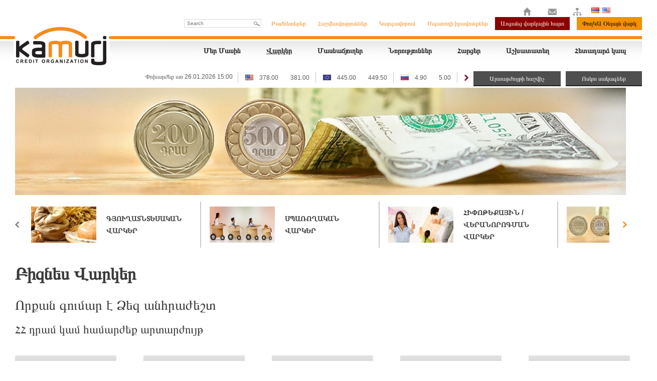

--- FILE ---
content_type: text/html; charset=utf-8
request_url: https://kamurj.am/credit/bussiness-credit.html
body_size: 21929
content:
<!DOCTYPE html PUBLIC "-//W3C//DTD XHTML 1.0 Transitional//EN" "http://www.w3.org/TR/xhtml1/DTD/xhtml1-transitional.dtd">
<html xmlns="http://www.w3.org/1999/xhtml">
<head><meta http-equiv="Content-Type" content="text/html; charset=utf-8" />
<title> Վարկեր  - ԿԱՄՈՒՐՋ վարկային կազմակերպություն</title>
<meta http-equiv="content-language" content="am"/>
<meta name="description" content="ԿԱՄՈՒՐՋ վարկայինն առաջարկում է «ՊԱՐԶ ՎԱՐԿԵՐ ՀԱՍԱՆԵԼԻ ԲՈԼՈՐԻՆ»" />
<meta name="keywords" content="ԿԱՄՈՒՐՋ" />

<link rel="icon" href="/favicon.ico" type="image/x-icon" /> 
<link rel="shortcut icon" href="/favicon.ico" type="image/x-icon" />
<link href="/min/?b=resources/kamurj/css&amp;f=supersized.css,supersized.shutter.css,style.css,editor.css,fancybox/jquery.fancybox.css,fancybox/jquery.fancybox-buttons.css,fancybox/jquery.fancybox-thumbs.css,credit.css&amp;v=5.5.1769428785" rel="stylesheet" type="text/css" media="screen"/>
<script type="text/javascript">
    const backgroundPages = [{"image":"/resources/kamurj/img/creditcat/big/1401869535,32.jpeg"}];
    const slidetime =10000;
    const lang = "am";
</script>
<script src='https://www.google.com/recaptcha/api.js'></script>
<script src="/min/?b=resources/kamurj/js&amp;f=jquery-1.9.1.js,jquery-ui.js,jcarousellite.js,easing.js,mousewheel.js,supersized.3.2.7.min.js,supersized.shutter.min.js,fancybox/jquery.fancybox.js,fancybox/jquery.fancybox-buttons.js,fancybox/jquery.fancybox-thumbs.js,fancybox/jquery.fancybox-media.js,currency.js,fullslider.js,slimscroll.js,credit.js&amp;v=5.5.1769428785"  type="text/javascript" ></script></head><body><div class="MainContent "><div class="inner rel"><div class="header fl">
        	<div class="logo fl">
            	<a href="/home.html"><img src="/resources/kamurj/css/images/logo.png" alt="" title=""/></a>
            </div>
            <div class="menu fr">
            	<div class='lng abs'>
													<a href="/home.html" class="fl home_icon "></a>
													<a href="/contacts.html" class="fl contacts_icon "></a>
													<a href="/sitemap.html" class="fl sitemap_icon "></a>
						                        							<a href="/credit/bussiness-credit.html" class="fl  active "><img src="/resources/kamurj/css/images/am.jpg" alt="" title=""/></a>
                        							<a href="/en/credit/bussiness-credit.html" class="fl "><img src="/resources/kamurj/css/images/en.jpg" alt="" title=""/></a>
                                                                  
                </div>
				<div class="top_menu fr">
					<div class="search fl">
                    	<form method="get" action="/search.html" class="fl searchForm" name="searchForm">
						<div class="srch_bl rel">
						<input type="text" name="term" class="srch_inp" placeholder="Search"/>
						<button type="submit" class="srch_btn abs"></button>
						</div>
                        </form>
                    </div>
                    <div  class="top_menu_item fl">
                                        	<a href="/owners.html" class=" btn_owners" >Բաժնետերեր</a>
                                        	<a href="/reporting.html" class=" btn_reporting" >Հաշվետվություններ</a>
                                        	<a href="/regulation.html" class=" btn_regulation" >Կարգավորում</a>
                                        	<a href="/clients.html" class=" btn_clients" >Սպառողի իրավունքներ</a>
                                        	<a href="/online-credit.html" class=" btn_online-credit" >Առցանց վարկային հայտ</a>
                                        	<a href="/loan-request.html" class=" btn_loan-request" >ՓողԿԱ Օնլայն վարկ</a>
                                        </div>
                    
                </div>
                <br class="cb" />
                <div class="bottom_menu fr">
                	<div class="bottom_menu_item fl">
                                                            <a href="/about.html" >Մեր Մասին</a>
                                                            <a href="/credit.html" class="active">Վարկեր</a>
                                                            <a href="/branches.html" >Մասնաճյուղեր</a>
                                                            <a href="/news.html" >Նորություններ</a>
                                                            <a href="/faq.html" >Հարցեր</a>
                                                            <a href="/vacancies.html" >Աշխատատեղ</a>
                                                            <a href="/contacts.html" >Հետադարձ կապ</a>
                                                    </div>
                </div>
				<br class="cb" />
				<div class="currency fr">
				<div class="cbaCourse fl">Փոխարժեք առ 26.01.2026 15:00 </div>
                                                                        					<div class="currency_item fl">
						<div class="currency_item_flag fl">
							<img src="/resources/kamurj/css/images/USD.png" alt="" title=""/>
						</div>
						<div class="currency_item_text fl">378.00</div>
						<div class="currency_item_text fl">381.00</div>
					</div>
                                        
                                    					<div class="currency_item fl">
						<div class="currency_item_flag fl">
							<img src="/resources/kamurj/css/images/EUR.png" alt="" title=""/>
						</div>
						<div class="currency_item_text fl">445.00</div>
						<div class="currency_item_text fl">449.50</div>
					</div>
                                        
                                    					<div class="currency_item fl">
						<div class="currency_item_flag fl">
							<img src="/resources/kamurj/css/images/RUB.png" alt="" title=""/>
						</div>
						<div class="currency_item_text fl">4.90</div>
						<div class="currency_item_text fl">5.00</div>
					</div>
                                        
                                                                        					<div class="currency_item fl">
						<div class="currency_item_flag fl">
							<img src="/resources/kamurj/css/images/currency_right_arrow.png" alt="" title=""/>
						</div>
					</div>
                                        <button type="button" class="calc_btn fl" id="rates_calc">Արտարժույթի հաշվիչ</button>
										<button type="button" class="calc_btn fl" id="golds_calc">Ոսկու սակագներ</button>
										 
                    </div>
									
            </div>
            <br class="cb" />
</div><div class="content rel"><div id="rates_change_block" style="display: none;"><div class="RatesTitle">Արտարժույթի հաշվիչ</div><table class="cb"><tr><td><input name="bye" id="bye" type="text" value="" onkeyup="keyPressThis(this,'sale');" style="border:1px solid;padding: 10px;outline:none;color:#666666;font-size:11px;margin-right: 10px;"/></td><td><select class="exchanges" onchange="currencyChange();" style="min-width: 148px;padding:9px;color:#666666;font-size:11px;border:1px solid;outline:none;"><option  selected="selected"   value="clearing_rate_bye:378.00;clearing_rate_sale:381.00;cash_rate_bye:381.00;cash_rate_sale:381.00" >USD</option><option   value="clearing_rate_bye:445.00;clearing_rate_sale:449.50;cash_rate_bye:449.50;cash_rate_sale:449.50" >EUR</option><option   value="clearing_rate_bye:4.90;clearing_rate_sale:5.00;cash_rate_bye:5.00;cash_rate_sale:5.00" >RUB</option></select></td><td><img src="/resources/kamurj/css/images/eval.png" alt="" title="" style="margin:0 10px;"/></td><td><input type="text" name="sale"  id="sale" value="" onkeyup="keyPressThis(this,'bye');" style="border:1px solid;padding: 10px;outline:none;color:#666666;font-size:11px;margin-right: 10px;background: white url(/resources/kamurj/css/images/AMD.png) no-repeat right center;background-position: 115px;"/></td></tr></table><div style="font-size:12px;color:white;margin-top:20px;">ՀՀ դրամը այլ փոխարժեքներով հաշվարկելու համար խնդրում ենք գումարի չափը մուտքագրել երկրորդ դաշտում</div></div><div id="golds_change_block" style="display: none;padding:5px 20px 20px 20px;"><!--div class="GoldsTitle">Ոսկու սակագներ</div--><p style="text-align: center;"><span style="font-size: 15px;color:white;">1գ․ ոսկու գնահատման արժեքներ</span></p><table class="creditinnertablegold" style="margin-top:5px;"><tbody><tr style='line-height:10px;'><td style="text-align: center;border:1px solid #ffffff;"><p>հարգ</p><p></p></td><td style="text-align: center;vertical-align:middle;border:1px solid #ffffff;"><span>999</span></td><td style="text-align: center;vertical-align:middle;border:1px solid #ffffff;"><span>958</span></td><td style="text-align: center;vertical-align:middle;border:1px solid #ffffff;"><span>900</span></td><td style="text-align: center;vertical-align:middle;border:1px solid #ffffff;"><span>875</span></td><td style="text-align: center;vertical-align:middle;border:1px solid #ffffff;"><span>750</span></td><td style="text-align: center;vertical-align:middle;border:1px solid #ffffff;"><span>583</span></td><td style="text-align: center;vertical-align:middle;border:1px solid #ffffff;"><span>500</span></td></tr><tr style='line-height:10px;'><td style="text-align: center;vertical-align:middle;border:1px solid #ffffff;"><span>արժեք</span></td><td style="text-align: center;vertical-align:middle;border:1px solid #ffffff;"><strong><span style="color: #000000;">23500</span></strong></td><td style="text-align: center;vertical-align:middle;border:1px solid #ffffff;"><strong><span style="color: #000000;">22500</span></strong></td><td style="text-align: center;vertical-align:middle;border:1px solid #ffffff;"><strong><span style="color: #000000;">21000</span></strong></td><td style="text-align: center;vertical-align:middle;border:1px solid #ffffff;"><strong><span style="color: #000000;">20400</span></strong></td><td style="text-align: center;vertical-align:middle;border:1px solid #ffffff;"><strong><span style="color: #000000;">17300</span></strong></td><td style="text-align: center;vertical-align:middle;border:1px solid #ffffff;"><strong><span style="color: #000000;">13300</span></strong></td><td style="text-align: center;vertical-align:middle;border:1px solid #ffffff;"><strong><span style="color: #000000;">11200</span></strong></td></tr></tbody></table></div><div class='creditcat'>
                <div class='topimg'>
            <img src='/resources/kamurj/img/creditcat/top/1406719090,05.jpeg' alt='' title=''/>
        </div>
            <div class="loans rel"><button class="loanprev"></button><button class="loannext"></button><div class="LoansSlider"><ul><li><table><tr><td class="loansTD"><a href="/credit/agricultural-credit.html"><img src="/resources/kamurj/img/creditcat/middle/1403176817,48.jpeg" alt="" title="" class="loansImg"/></a></td><td class="loansTD"><a href="/credit/agricultural-credit.html">Գյուղատնտեսական վարկեր</a></td></tr></table></li><li><table><tr><td class="loansTD"><a href="/credit/consumer-credit.html"><img src="/resources/kamurj/img/creditcat/middle/1402475331,34.png" alt="" title="" class="loansImg"/></a></td><td class="loansTD"><a href="/credit/consumer-credit.html">Սպառողական վարկեր</a></td></tr></table></li><li><table><tr><td class="loansTD"><a href="/credit/mortgage-credits.html"><img src="/resources/kamurj/img/creditcat/middle/1402475673,1.png" alt="" title="" class="loansImg"/></a></td><td class="loansTD"><a href="/credit/mortgage-credits.html">Հիփոթեքային / վերանորոգման վարկեր</a></td></tr></table></li><li><table><tr><td class="loansTD"><a href="/credit/bussiness-credit.html"><img src="/resources/kamurj/img/creditcat/middle/1403686660,59.jpeg" alt="" title="" class="loansImg"/></a></td><td class="loansTD"><a href="/credit/bussiness-credit.html">Բիզնես Վարկեր</a></td></tr></table></li></ul></div></div>    <h3 class="creditcattitle">Բիզնես Վարկեր</h3>
    <div class="creditcatshort">
        <p><span style="color: #3a3a3a; font-size: 27px;"><br /></span></p>
<p><span style="color: #3a3a3a; font-size: 27px;">Որքան գումար է Ձեզ անհրաժեշտ</span></p>
<p><span style="color: #3a3a3a; font-size: 23px;"><br />ՀՀ դրամ կամ համարժեք արտարժույթ</span></p>
    </div>
        <table class="creditcattable">
                        <tr>
            
            <td>
                <div class="creditsubitem" id="20">մինչև 500,000</div>
            </td>
                                
            <td>
                <div class="creditsubitem" id="25">500,001-1,500,000</div>
            </td>
                                
            <td>
                <div class="creditsubitem" id="21"> 1,500,001-2,000,000</div>
            </td>
                                
            <td>
                <div class="creditsubitem" id="22">2,000,001-5,000,000</div>
            </td>
                                
            <td>
                <div class="creditsubitem" id="23">5,000,001-10,000,000</div>
            </td>
                    </tr>
                                <tr>
            
            <td>
                <div class="creditsubitem" id="34">10,000,001-20 մլն</div>
            </td>
                                
            <td>
                <div class="creditsubitem" id="24">20,000,001-31 մլն</div>
            </td>
                                
            <td>
                <div class="creditsubitem" id="32">31,000,001-ից ավելի</div>
            </td>
                    </tr>
                    </table>
    	<div class="dn cb" id="SelectLoan">Ընտրեք վարկատեսակը</div>
	<br/>
    <div class="creditlist">
            <div class="creditItemInner fl cb">
        <div class="img fl">
            <a href="/credit/bussiness-credit/bussinessusd.html"><img src="/resources/kamurj/img/credit/small/1407312312,8.jpeg" alt="" title=""/></a>
        </div>
        <div class="text fl rel">
            <div class="title"><a href="/credit/bussiness-credit/bussinessusd.html">ԲԻԶՆԵՍ/ ԳՅՈՒՂԱՏՆՏԵՍԱԿԱՆ ՎԱՐԿ ԴՈԼԱՐԱՅԻՆ/ԴՐԱՄԱՅԻՆ</a></div>
            <div class="desc">Եթե Ձեզ գումար է անհրաժեշտ Ձեր բիզնեսի զարգացման, շրջանառու միջոցների համալրման, կապիտալ ներդրումներ իրականացնելու, ինչպես նաև այլ համանման նպատակների համար, և Դուք կարող եք գրավադրել համապատասխան գույք, ապա առաջարկում ենք Ձեզ ԲԻԶՆԵՍ/ ԳՅՈՒՂԱՏՆՏԵՍԱԿԱՆ ՎԱՐԿ ԴՈԼԱՐԱՅԻՆ/ԴՐԱՄԱՅԻՆ՝ 13,000-170,000 ԱՄՆ դոլա...</div>
            <a href="/credit/bussiness-credit/bussinessusd.html" class="more abs">կարդալ ավելին</a>
        </div>
    </div>
        <div class="creditItemInner fl cb">
        <div class="img fl">
            <a href="/credit/bussiness-credit/dzernakatirakan-gyuxatntesakan-mikrovark.html"><img src="/resources/kamurj/img/credit/small/1649832083-7595.png" alt="" title=""/></a>
        </div>
        <div class="text fl rel">
            <div class="title"><a href="/credit/bussiness-credit/dzernakatirakan-gyuxatntesakan-mikrovark.html">Ձեռնարկատիրական/գյուղատնտեսական ՄԻԿՐՈվարկ </a></div>
            <div class="desc">Եթե Ձեզ գումար է անհրաժեշտ միկրո և փոքր` այդ թվում գյուղական, բիզնեսի զարգացման, բիզնես գործունեության ընթացքում առաջացած կրեդիտորական պարտքի մարման համար, ապա «ԿԱՄՈՒՐՋ» ՈՒՎԿ ՓԲԸ-ն առաջարկում է Ձեզ առանց գրավադրման վարկ՝ մինչև 5,000,000 ՀՀ դրամի կամ մինչև 13,000 ԱՄՆ դոլարի  չափով, 3-60 ամիս ժամկետո...</div>
            <a href="/credit/bussiness-credit/dzernakatirakan-gyuxatntesakan-mikrovark.html" class="more abs">կարդալ ավելին</a>
        </div>
    </div>
        <div class="creditItemInner fl cb">
        <div class="img fl">
            <a href="/credit/bussiness-credit/dzernakatirakan-gyuxatntesakan-mikrovark-shtap-10tokosov-10amsov-10ropeum.html"><img src="/resources/kamurj/img/credit/small/1732782216-9321.png" alt="" title=""/></a>
        </div>
        <div class="text fl rel">
            <div class="title"><a href="/credit/bussiness-credit/dzernakatirakan-gyuxatntesakan-mikrovark-shtap-10tokosov-10amsov-10ropeum.html">Միկրովարկ ՇՏԱՊ՝ 10%-ով, 10 ամսով և 10 րոպեում</a></div>
            <div class="desc">Եթե Ձեզ շտապ գումար է անհրաժեշտ միկրո և փոքր բիզնեսի կամ գյուղատնտեսության համար, ապա «ԿԱՄՈՒՐՋ» ՈՒՎԿ ՓԲԸ-ն առաջարկում է Ձեզ առանց գրավադրման 400,000-3,000,000 ՀՀ դրամի կամ 100-7000 ԱՄՆ դոլարի չափով վարկ, 48 ամիս ժամկետով, սկսած 5% տոկոսադրույքով, 10 րոպեում</div>
            <a href="/credit/bussiness-credit/dzernakatirakan-gyuxatntesakan-mikrovark-shtap-10tokosov-10amsov-10ropeum.html" class="more abs">կարդալ ավելին</a>
        </div>
    </div>
            </div>
</div><a id="prevslide" class="load-item"></a><a id="nextslide" class="load-item"></a><br class="cb"/></div><div class="footer abs"><div class="footer_inner"><div class="footer_content"><div class="companions fl"><a href="https://abcfinance.am/" target="_blank"><img src="/resources/kamurj/img/partners/small/1428919704,5239.jpeg" alt="" title=""/></a><a href="http://kamurj.am/%D5%B0%D5%A1%D5%B7%D5%BF%D5%A1%D6%80%D5%A1%D6%80/" target="_blank"><img src="/resources/kamurj/img/partners/small/1403855784,45.png" alt="" title=""/></a><a href="https://www.fininfo.am/" target="_blank"><img src="/resources/kamurj/img/partners/small/1579094498,0068.png" alt="" title=""/></a><a href="https://www.cba.am" target="_blank"><img src="/resources/kamurj/img/partners/small/1562834523,0271.jpeg" alt="" title=""/></a></div><a href="https://www.facebook.com/kamurj.uco" target="_blank" class="social"><img src="/resources/kamurj/css/images/facebook.png" alt="" title=""/></a><a href="https://www.youtube.com/channel/UCD4Wzv9CSRGupCh8YKslfrA" target="_blank" class="social"><img src="/resources/kamurj/css/images/youtube.png" alt="" title=""/></a><a href="https://mail.kamurj.am/owa/" target="_blank" class="social"><img src="/resources/kamurj/css/images/mail.png" alt="" title=""/></a><a href="https://www.linkedin.com/company/kamurj-uco/" target="_blank" class="social"><img src="/resources/kamurj/css/images/googleplus.png" alt="" title=""/></a><!-- <a href="" target="_blank" class="social"><img src="/resources/kamurj/css/images/ok.png" alt="" title=""/></a--><div class="footer_text fr"><span>Էջը թարմացվել է: 12.01.2026 16:21</span><br /><br /><div style="text-align: right;"><span style="font-size: small; font-family: tahoma, arial, helvetica, sans-serif;"><span style="text-align: right;">Տեղեկատվական կենտրոն՝&nbsp;(0</span>11) 270000</span></div>
<div style="text-align: right;">
<div style="text-align: right;"><span style="font-family: tahoma, arial, helvetica, sans-serif; font-size: small;"><br /></span></div>
<div style="text-align: right;"><span style="font-family: tahoma, arial, helvetica, sans-serif; font-size: small;">&copy; 2016 Բոլոր իրավունքները պաշտպանված են</span></div>
<div><span style="font-size: small; font-family: tahoma, arial, helvetica, sans-serif;">Developed by <a class="contentlinka" href="http://www.studio-one.am">Studio One</a></span></div>
</div></div><div style="width:545px;font-size: 11px;margin: 5px auto;color: #2b4b73;"><p><span style="color: #c0c0c0; font-size: x-small;">Ընկերությունը պատասխանատվություն չի կրում իր կայքում հղում արած այլ ինտերնետային կայքերի բովանդակության ստույգության և արժանահավատության, այնտեղ տեղադրված գովազդների համար: Ընկերությունը պատասխանատվություն չի կրում նաև այդ կայքերում տեղադրված տեղեկատվության օգտագործման հնարավոր հետևանքների համար:&nbsp;&laquo;ԿԱՄՈՒՐՋ&raquo; ՈւՎԿ ՓԲԸ-ն վերահսկվում է ՀՀ Կենտրոնական բանկի կողմից:<br />&nbsp;</span></p>
<p><span style="color: #c0c0c0; font-size: x-small;">Հայերեն և անգլերեն լեզուներով հրապարակված տեղեկատվության միջև անհամապատասխանության դեպքում անհրաժեշտ է հիմնվել հայերեն տարբերակի վրա:</span></p></div></div></div></div></div></div></body>
</html>

<script>
  (function(i,s,o,g,r,a,m){i['GoogleAnalyticsObject']=r;i[r]=i[r]||function(){
  (i[r].q=i[r].q||[]).push(arguments)},i[r].l=1*new Date();a=s.createElement(o),
  m=s.getElementsByTagName(o)[0];a.async=1;a.src=g;m.parentNode.insertBefore(a,m)
  })(window,document,'script','//www.google-analytics.com/analytics.js','ga');

  ga('create', 'UA-23072476-1', 'auto');
  ga('send', 'pageview');

</script>

     <!-- nc 0.1545078754425-->

--- FILE ---
content_type: text/css; charset=utf-8
request_url: https://kamurj.am/min/?b=resources/kamurj/css&f=supersized.css,supersized.shutter.css,style.css,editor.css,fancybox/jquery.fancybox.css,fancybox/jquery.fancybox-buttons.css,fancybox/jquery.fancybox-thumbs.css,credit.css&v=5.5.1769428785
body_size: 6478
content:
*{margin:0;padding:0}body{height:100%}img{border:none}#supersized-loader{position:absolute;top:50%;left:50%;z-index:0;width:60px;height:60px;margin:-30px 0 0 -30px;text-indent:-999em}#supersized{display:block;position:fixed;left:0;top:0;overflow:hidden;z-index:-999;height:100%;width:100%}#supersized
img{width:auto;height:auto;position:relative;display:none;outline:none;border:none}#supersized.speed
img{-ms-interpolation-mode:nearest-neighbor;image-rendering: -moz-crisp-edges}#supersized.quality
img{-ms-interpolation-mode:bicubic;image-rendering:optimizeQuality}#supersized
li{display:block;list-style:none;z-index:-30;position:fixed;overflow:hidden;top:0;left:0;width:100%;height:100%}#supersized
a{width:100%;height:100%;display:block}#supersized
li.prevslide{z-index:-20}#supersized
li.activeslide{z-index:-10}#supersized li.image-loading{background:url(/resources/kamurj/css/images/progress.gif) no-repeat center center;width:100%;height:100%}#supersized li.image-loading
img{visibility:hidden}#supersized li.prevslide img, #supersized li.activeslide
img{display:inline}#controls-wrapper{margin:0
auto;height:42px;width:100%;bottom:0px;left:0;z-index:4;background:url(/resources/kamurj/img/nav-bg.png) repeat-x;position:fixed}#controls{overflow:hidden;height:100%;position:relative;text-align:left;z-index:5}#slidecounter{float:left;color:#999;font:14px "Helvetica Neue", Helvetica, Arial, sans-serif;text-shadow:#000 0 -1px 0;margin:0px
10px 0 15px;line-height:42px}#slidecaption{overflow:hidden;float:left;color:#FFF;font:400 14px "Helvetica Neue", Helvetica, Arial, sans-serif;text-shadow:#000 1px 1px 2px;margin:0
20px 0 0;line-height:42px}#navigation{float:right;margin:0px
20px 0 0}#play-button{float:left;margin-top:1px;border-right:1px solid #333;background:url('/resources/kamurj/img/bg-hover.png') repeat-x 0 44px}#play-button:hover{background-position:0 1px;cursor:pointer}#prevslide,#nextslide{position:absolute;height:43px;width:43px;top:50%;margin-top:-21px;opacity:0.6}#prevslide{left:10px}#nextslide{right:10px}#prevslide:active,#nextslide:active{margin-top:-19px}#prevslide:hover,#nextslide:hover{cursor:pointer}ul#slide-list{padding:15px
0;float:left;position:absolute;left:50%}ul#slide-list
li{list-style:none;width:12px;height:12px;float:left;margin:0
5px 0 0}ul#slide-list li.current-slide a, ul#slide-list li.current-slide a:hover{background-position:0 0px}ul#slide-list li
a{display:block;width:12px;height:12px;background:url('/resources/kamurj/img/nav-dot.png') no-repeat 0 -24px}ul#slide-list li a:hover{background-position:0 -12px;cursor:pointer}#tray-button{float:right;margin-top:1px;border-left:1px solid #333;background:url('/resources/kamurj/img/bg-hover.png') repeat-x 0 44px}#tray-button:hover{background-position:0 1px;cursor:pointer}#progress-back{z-index:5;position:fixed;bottom:42px;left:0;height:8px;width:100%;background:url('/resources/kamurj/img/progress-back.png') repeat-x}#progress-bar{position:relative;height:8px;width:100%;background:url('/resources/kamurj/img/progress-bar.png') repeat-x}#nextthumb,#prevthumb{z-index:2;display:none;position:fixed;bottom:61px;height:75px;width:100px;overflow:hidden;background:#ddd;border:1px
solid #fff;-webkit-box-shadow:0 0 5px #000}#nextthumb{right:12px}#prevthumb{left:12px}#nextthumb img, #prevthumb
img{width:150px;height:auto}#nextthumb:active,#prevthumb:active{bottom:59px}#nextthumb:hover,#prevthumb:hover{cursor:pointer}#thumb-tray{position:fixed;z-index:3;bottom:0;left:0;background:url(/resources/kamurj/img/bg-black.png);height:150px;width:100%;overflow:hidden;text-align:center;-moz-box-shadow:0px 0px 4px #000;-webkit-box-shadow:0px 0px 4px #000;box-shadow:0px 0px 4px #000}#thumb-back,#thumb-forward{position:absolute;z-index:5;bottom:42px;height:108px;width:40px}#thumb-back{left:0;background:url('/resources/kamurj/img/thumb-back.png') no-repeat center center}#thumb-forward{right:0;background:url('/resources/kamurj/img/thumb-forward.png') no-repeat center center}#thumb-back:hover,#thumb-forward:hover{cursor:pointer;background-color:rgba(256,256,256,0.1)}#thumb-back:hover{border-right:1px solid rgba(256,256,256,0.2)}#thumb-forward:hover{border-left:1px solid rgba(256,256,256,0.2)}ul#thumb-list{display:inline-block;list-style:none;position:relative;left:0px;padding:0
0px}ul#thumb-list
li{background:#111;list-style:none;display:inline;width:150px;height:108px;overflow:hidden;float:left;margin:0}ul#thumb-list li
img{width:200px;height:auto;opacity:0.5;-ms-filter:"progid:DXImageTransform.Microsoft.Alpha(Opacity=60)";filter:alpha(opacity=60);-webkit-transition:all 100ms ease-in-out;-moz-transition:all 100ms ease-in-out;-o-transition:all 100ms ease-in-out;-ms-transition:all 100ms ease-in-out;transition:all 100ms ease-in-out}ul#thumb-list li.current-thumb img, ul#thumb-list li:hover
img{opacity:1;-ms-filter:"progid:DXImageTransform.Microsoft.Alpha(Opacity=100)";filter:alpha(opacity=100)}ul#thumb-list li:hover{cursor:pointer}html,body,div,span,applet,object,iframe,h1,h2,h3,h4,h5,h6,p,blockquote,pre,a,abbr,acronym,address,big,cite,code,del,dfn,em,img,ins,kbd,q,s,samp,small,strike,strong,sub,sup,tt,var,b,u,i,center,dl,dt,dd,ol,ul,li,fieldset,form,label,legend,table,caption,tbody,tfoot,thead,tr,th,td,article,aside,canvas,details,embed,figure,figcaption,footer,header,hgroup,menu,nav,output,ruby,section,summary,time,mark,audio,video{margin:0;padding:0;font-size:100%;vertical-align:baseline}article,aside,details,figcaption,figure,footer,header,hgroup,menu,nav,section{display:block}body{line-height:1}ol,ul{list-style:none}blockquote,q{quotes:none}blockquote:before,blockquote:after,q:before,q:after{content:'';content:none}table{border-collapse:collapse;border-spacing:0}.cb{clear:both}.fl{float:left}.fr{float:right}.db{display:block!important}.dn{display:none}.bn{border:none !important}.brn{border-right:none !important}.bgn{background:none !important}.mn{margin:0px
!important}.pn{padding:0px
!important}.mrn{margin-right:0px !important}.rel{position:relative}.abs{position:absolute}html{min-height:100%}body{font-size:100%;font-family:Tahoma,Geneva,sans-serif;min-height:100%;margin:0
auto;max-width:1980px;min-width:1280px;position:relative;overflow-x:hidden}.MainContent{width:100%;margin:0
auto;background:url(/resources/kamurj/css/images/headernew.png) no-repeat top center;z-index:1000}.inner{width:1280px;margin:0
auto}.footer{width:100%;bottom:0;background:url(/resources/kamurj/css/images/footerbg.jpg) no-repeat top center}.footer_inner{width:1280px;height:125px;margin:0
auto}.header{width:100%;height:175px}.topimage{text-align:center}.logo{margin:54px
0 0 32px}.menu{margin-right:0}.top_menu_item
a{padding-left:20px;color:#f68b1f;text-decoration:none;font-size:0.750em}.top_menu_item a:hover{text-decoration:underline}.top_menu_item
a.active{text-decoration:underline}.top_menu_item a.btn_online-credit,
.top_menu_item a.btn_online-credit a:hover{border:1px
solid #8B0000;background-color:#8B0000;color:white;padding-left:10px;padding-right:10px;margin-left:10px;padding-top:5px;padding-bottom:5px}.top_menu_item a.btn_loan-request,
.top_menu_item a.btn_loan-request a:hover{border:1px
solid #f09201;background-color:#f09201;color:#000;padding-left:10px;padding-right:10px;margin-left:10px;padding-top:5px;padding-bottom:5px}.top_menu{margin:38px
0 18px 0}.srch_btn{top:0;right:0;background:url(/resources/kamurj/css/images/search.png) no-repeat;width:19px;height:19px;border:0;outline:none;padding:0}.srch_btn:hover{cursor:pointer}.srch_inp{border:1px
solid #d8d8d8;padding:2px
20px 2px 5px;outline:none;margin:0;font-size:0.625em;color:#6B6B6B}.bottom_menu_item{margin-top:20px;margin-right:32px}.bottom_menu_item
a{color:#212121;font-size:0.875em;text-decoration:none;padding-left:47px;font-weight:bold}.bottom_menu_item a:hover{text-decoration:underline}.bottom_menu_item
a.active{text-decoration:underline}.content{padding-bottom:82px;background:white;width:100%;clear:both;min-height:542px;line-height:24px}.footer_content{width:1210px;margin:0
auto;padding-top:12px;text-align:center}.companions
a{float:left;margin-right:20px}.footer_text{color:#2b4b73;font-size:0.750em;text-align:left;margin-top:26px}.social{padding:0
11px}.currency{margin-top:30px}.currency_item{background:url(/resources/kamurj/css/images/currency_item_bg.png) no-repeat top left;padding:5px
0 5px 15px;margin:5px
0}.currency_item_text{font-size:0.750em;color:#595959;margin:0
12px}.calc_btn{background:url(/resources/kamurj/css/images/calc_btn_bg.png) repeat-x;outline:none;border:0;padding:8px
32px;font-size:0.750em;color:white;margin:3px
0 0 10px}.calc_btn:hover{cursor:pointer}.defaultcontent{width:1220px;margin:0
auto}#contactsForm
table{width:440px}#contactsForm
.inputtext{background:url(/resources/kamurj/css/images/inputbg.png);outline:none;border:0;height:24px;padding:2px;width:206px;margin:10px
0}#contactsForm
.inputtextsubject{background:url(/resources/kamurj/css/images/inputbgsubject.png);outline:none;border:0;height:24px;padding:2px;width:437px;margin:10px
0}.error{color:red}#contactsForm
.inputarea{width:432px;max-width:432px;background:#f0f0f0 url(/resources/kamurj/css/images/inputbgsubject.png) no-repeat top left;outline:none;border:none;min-height:24px;padding:4px;margin:10px
0}#contactsForm
select{width:100%;padding:6px
0;background:#f0f0f0;border:0;outline:none;margin:10px
0}#contactsForm{width:430px}.pageTitle{margin:15px
0;font-size:1.313em;color:black}#map-canvas-inner{width:430px;height:410px}.contactpageTitle{color:#141414;font-size:2.000em}.form_and_map{vertical-align:top;padding-left:35px}.form_and_map_slider{width:100%}.contactslider{vertical-align:top;padding-top:20px}label{color:#555;font-size:0.813em}.calclabel{color:white;font-size:0.813em}#recaptcha_area{margin:10px
0}.contact-btn{padding:9px
25px;outline:none;margin:0
0 0 15px;background:url(/resources/kamurj/css/images/contact_buttons_bg.png) no-repeat;text-align:center;border:0;color:white;font-size:0.750em}.verticalloans{width:260px;padding:8px
0;height:840px;overflow:hidden;margin-bottom:20px}.verticalLoansSlider
ul{width:260px;height:680px;overflow:hidden}.verticalLoansSlider ul
li{width:260px;height:170px;overflow:hidden;padding:20px
0 20px 0px}.verticalLoansSlider ul li
.text{margin-top:15px}.verticalLoansSlider ul li .text
a{font-size:0.875em;color:#3a3a3a;font-weight:bold;text-decoration:none}.verticalloanprev,.verticalloannext{width:12px;height:8px;left:100px;outline:none;margin:0;padding:0;border:0}.verticalloanprev{top:0;background:url(/resources/kamurj/css/images/verticalprev.png) no-repeat}.verticalloannext{bottom:0;background:url(/resources/kamurj/css/images/verticalnext.png) no-repeat}.verticallImg{width:235px;overflow:hidden}.HomeSlider{width:100%;height:360px}.HomeSlider ul
li{width:100%;height:360px;position:relative}.sliderItem{width:100%;height:360px;overflow:hidden}.HomeSlider
.bottons{width:96px;height:48px;z-index:1000;right:0;top:166px}.HomeSlider .bottons .prev,.HomeSlider .bottons
.next{width:48px;height:48px;padding:0;outline:none;margin:0;border:0;float:left}.HomeSlider .bottons
.prev{background:url(/resources/kamurj/css/images/home_slider_buttons.png) no-repeat}.HomeSlider .bottons .prev:hover{background:url(/resources/kamurj/css/images/home_slider_buttons_hover.png) no-repeat}.HomeSlider .bottons
.next{background:url(/resources/kamurj/css/images/home_slider_buttons.png) no-repeat;background-position:-48px 0}.HomeSlider .bottons .next:hover{background:url(/resources/kamurj/css/images/home_slider_buttons_hover.png) no-repeat;background-position:-48px 0}.sliderItem_text{width:371px;height:360px;overflow:hidden;background:url(/resources/kamurj/css/images/home_slider_text_bg.png);padding:49px
18px 0 25px;color:white}.SliderTitle{bottom:34px;right:60px;color:white;z-index:1000;font-size:2.250em}.loans{width:1180px}.LoansSlider{width:1160px;overflow:hidden;margin:12px
0 0 15px}.LoansSlider ul
li{width:382px;overflow:hidden;border-right:2px solid #c9cacb;padding:10px
17px 10px 17px;height:90px}.loanprev,.loannext{width:8px;height:12px;padding:0;outline:none;margin:0;border:0;top:40px;position:absolute}.loanprev{background:url(/resources/kamurj/css/images/loans_slider_arrows.png) no-repeat;left:7px}.loannext{background:url(/resources/kamurj/css/images/loans_slider_arrows.png) no-repeat;background-position:-8px 0;right:0}.loansText{overflow:hidden;font-size:0.875em;color:#3a3a3a;font-weight:bold;max-width:200px;overflow:hidden}.loansImg{max-width:180px;overflow:hidden;margin-right:10px}.loansTD{vertical-align:middle}.loansTD
a{font-size:0.875em;color:#3a3a3a;font-weight:bold;text-decoration:none;text-transform:uppercase}.defaultcontable{margin-top:25px}.back{color:#ffc554;font-size:0.750em;text-decoration:none}.back:hover{text-decoration:underline}li.lipid{margin-bottom:22px}a.apid{color:#929292;font-size:1.125em}a.asub{color:#929292;text-decoration:none;font-size:0.875em}ul.ulsub{margin:22px
0 0 40px}.loans_calc_div{position:absolute;top:0;right:60px;z-index:1000;padding:10px;background:#3d3d3d}.loans_calc_div_inner{padding:10px}.loanscalcTitle{color:white;font-size:0.938em;margin-bottom:20px;background:url(/resources/kamurj/css/images/calc.png) no-repeat right;float:left;padding-right:30px;min-height:19px}.cr.creditinnertable
td{border:1px
solid white}editinnertable{width:100%;color:#636363;font-size:0.813em;border:1px
solid white}.creditinnertable tr:first-child{line-height:32px;vertical-align:middle;color:rgb(255,255,255);background-color:rgb(246,139,31);background:rgb(246,139,31)}.leftMenu{border-left:2px solid #f68b1f;margin:10px
0 0 20px;float:left}.leftMenu
a{padding:8px
0 8px 25px;font-size:0.813em;width:148px;float:left;text-decoration:none;color:#3a3a3a}.leftMenu a:hover{background:#f68b1f;color:white}.leftMenu
a.active{background:#f68b1f;color:white}#rates_change_block{width:550px;position:absolute;right:0;z-index:1000;padding:20px;background:#707070}.RatesTitle{color:white;font-size:0.938em;margin-bottom:20px;background:url(/resources/kamurj/css/images/ratesicon.png) no-repeat right;float:left;padding-right:60px;min-height:19px}select{-webkit-appearance:none;-moz-appearance:none;appearance:none;background:white url(/resources/kamurj/css/images/selectarrow.png) no-repeat right center;background-position:97%;padding-right:3%}.CreditTableResult
table{text-align:center;width:100%}.footer_text
a{text-decoration:none;color:#2b4b73}.footer_text a:hover{text-decoration:underline}.lng
a{text-decoration:none;color:#f68b1f;margin:0
3px}.lng
a.active{color:black}.lng{top:15px;right:60px}.CreditTableResult{color:#666;font-size:0.938em}.CreditTableResult table
tr{border-bottom:1px solid #c7c7c6}.tablescroll{background:#f0f0f0}.home_icon{width:44px;height:16px;background:url(/resources/kamurj/css/images/home_icon.png) no-repeat center center}.home_icon:hover,.home_icon_active{width:44px;height:16px;background:url(/resources/kamurj/css/images/home_icon_active.png) no-repeat center center}.contacts_icon{width:44px;height:16px;background:url(/resources/kamurj/css/images/contacts_icon.png) no-repeat center center}.contacts_icon:hover,.contacts_icon_active{width:44px;height:16px;background:url(/resources/kamurj/css/images/contacts_icon_active.png) no-repeat center center}.sitemap_icon{width:44px;height:16px;background:url(/resources/kamurj/css/images/sitemap_icon.png) no-repeat center center}.sitemap_icon:hover,.sitemap_icon_active{width:44px;height:16px;background:url(/resources/kamurj/css/images/sitemap_icon_active.png) no-repeat center center}.search_icon{width:44px;height:16px;background:url(/resources/kamurj/css/images/search_icon.png) no-repeat center center}.search_icon:hover,.search_icon_active{width:44px;height:16px;background:url(/resources/kamurj/css/images/search_icon_active.png) no-repeat center center}#appForm{width:1200px;margin:0
auto}#appForm
fieldset{border:none}.input-wraper
.text{background:url(/resources/kamurj/css/images/inputbgsubject.png);outline:none;border:0;height:24px;padding:2px;width:437px;margin:10px
0}.submit-button{padding:9px
25px;outline:none;background:url(/resources/kamurj/css/images/contact_buttons_bg.png) no-repeat;text-align:center;border:0;color:white;font-size:0.750em}.marker_item{padding:15px}.marker_item table
td{vertical-align:top}.address{background:url(/resources/kamurj/css/images/branchesicon.png) no-repeat;width:0;height:20px;padding-left:25px}.address:hover{background:url(/resources/kamurj/css/images/branchesicon.png) no-repeat;background-position: -33px 0}.tel{background:url(/resources/kamurj/css/images/branchesicon.png) no-repeat;width:0;height:20px;background-position:0 -25px;padding-left:25px}.tel:hover{background:url(/resources/kamurj/css/images/branchesicon.png) no-repeat;background-position:-33px -25px}.fax{background:url(/resources/kamurj/css/images/branchesicon.png) no-repeat;width:0;height:20px;background-position:0 -50px;padding-left:25px}.fax:hover{background:url(/resources/kamurj/css/images/branchesicon.png) no-repeat;background-position:-33px -50px}.result_item{padding-bottom:10px;margin-bottom:10px;border-bottom:1px solid #f68b1f}.search_title
a{text-decoration:none;color:#f68b1f;font-weight:bold}.pagingBlock
a{text-decoration:none;color:#f68b1f}.ListItem{margin-top:30px}input
.radio{float:left;margin:5px
5px 0 0}.radio
span{float:left;margin:5px
5px 0 0}legend{font-size:16px;color:#f60;font-weight:bold}.cbaCourse{padding:3px
0 3px 0px;margin:5px
10px 5px 0;font-size:0.750em;color:#595959}.contentlinka{color:#f09201}#golds_change_block{width:550px;position:absolute;z-index:1000;padding:20px;background:#707070;right:0}.GoldsTitle{color:white;font-size:0.938em;margin-bottom:20px;float:left;padding-right:60px;min-height:19px}.creditinnertablegold{width:100%;color:#636363;font-size:13px;border:1px
solid white}.dropzone{padding:15px
20px !important;min-height:80px !important}.dropzone .dz-message{margin:0.5em 0px !important}.dropzone .dz-preview .dz-error-message{top:145px !important}.dropzone .dz-preview.dz-error .dz-error-message{opacity:1;pointer-events:auto}.dropzone .dz-preview.dz-error .dz-error-message{width:150px}.creditinnertable{width:100%;color:#636363;font-size:13px;border:1px
solid white}.toptr{background:#f60;color:white;vertical-align:middle;line-height:32px;text-align:center}.oddtr{background:#e3e3e3;line-height:32px;vertical-align:middle}.eventr{background:white;line-height:32px;vertical-align:middle}.oddtr
td{padding:10px}.eventr
td{padding:10px}.creditinnertable
td{padding:10px;width:50%}.orange{color:#f60}.contentlinka{color:#f09201}
/* fancyBox v2.1.5 fancyapps.com | fancyapps.com/fancybox/#license */
.fancybox-wrap,
.fancybox-skin,
.fancybox-outer,
.fancybox-inner,
.fancybox-image,
.fancybox-wrap iframe,
.fancybox-wrap object,
.fancybox-nav,
.fancybox-nav span,.fancybox-tmp{padding:0;margin:0;border:0;outline:none;vertical-align:top}.fancybox-wrap{position:absolute;top:0;left:0;z-index:8020}.fancybox-skin{position:relative;background:#f9f9f9;color:#444;text-shadow:none;-webkit-border-radius:4px;-moz-border-radius:4px;border-radius:4px}.fancybox-opened{z-index:8030}.fancybox-opened .fancybox-skin{-webkit-box-shadow:0 10px 25px rgba(0, 0, 0, 0.5);-moz-box-shadow:0 10px 25px rgba(0, 0, 0, 0.5);box-shadow:0 10px 25px rgba(0,0,0,0.5)}.fancybox-outer,.fancybox-inner{position:relative}.fancybox-inner{overflow:hidden}.fancybox-type-iframe .fancybox-inner{-webkit-overflow-scrolling:touch}.fancybox-error{color:#444;font:14px/20px "Helvetica Neue",Helvetica,Arial,sans-serif;margin:0;padding:15px;white-space:nowrap}.fancybox-image,.fancybox-iframe{display:block;width:100%;height:100%}.fancybox-image{max-width:100%;max-height:100%}#fancybox-loading, .fancybox-close, .fancybox-prev span, .fancybox-next
span{background-image:url('/resources/kamurj/css/fancybox/fancybox_sprite.png')}#fancybox-loading{position:fixed;top:50%;left:50%;margin-top: -22px;margin-left: -22px;background-position:0 -108px;opacity:0.8;cursor:pointer;z-index:8060}#fancybox-loading
div{width:44px;height:44px;background:url('/resources/kamurj/css/fancybox/fancybox_loading.gif') center center no-repeat}.fancybox-close{position:absolute;top: -18px;right: -18px;width:36px;height:36px;cursor:pointer;z-index:8040}.fancybox-nav{position:absolute;top:0;width:40%;height:100%;cursor:pointer;text-decoration:none;background:transparent url('/resources/kamurj/css/fancybox/blank.gif');-webkit-tap-highlight-color:rgba(0,0,0,0);z-index:8040}.fancybox-prev{left:0}.fancybox-next{right:0}.fancybox-nav
span{position:absolute;top:50%;width:36px;height:34px;margin-top: -18px;cursor:pointer;z-index:8040;visibility:hidden}.fancybox-prev
span{left:10px;background-position:0 -36px}.fancybox-next
span{right:10px;background-position:0 -72px}.fancybox-nav:hover
span{visibility:visible}.fancybox-tmp{position:absolute;top: -99999px;left: -99999px;visibility:hidden;max-width:99999px;max-height:99999px;overflow:visible !important}.fancybox-lock{overflow:hidden !important;width:auto}.fancybox-lock
body{overflow:hidden !important}.fancybox-lock-test{overflow-y:hidden !important}.fancybox-overlay{position:absolute;top:0;left:0;overflow:hidden;display:none;z-index:8010;background:url('/resources/kamurj/css/fancybox/fancybox_overlay.png')}.fancybox-overlay-fixed{position:fixed;bottom:0;right:0}.fancybox-lock .fancybox-overlay{overflow:auto;overflow-y:scroll}.fancybox-title{visibility:hidden;font:normal 13px/20px "Helvetica Neue",Helvetica,Arial,sans-serif;position:relative;text-shadow:none;z-index:8050}.fancybox-opened .fancybox-title{visibility:visible}.fancybox-title-float-wrap{position:absolute;bottom:0;right:50%;margin-bottom: -35px;z-index:8050;text-align:center}.fancybox-title-float-wrap
.child{display:inline-block;margin-right: -100%;padding:2px
20px;background:transparent;background:rgba(0, 0, 0, 0.8);-webkit-border-radius:15px;-moz-border-radius:15px;border-radius:15px;text-shadow:0 1px 2px #222;color:#FFF;font-weight:bold;line-height:24px;white-space:nowrap}.fancybox-title-outside-wrap{position:relative;margin-top:10px;color:#fff}.fancybox-title-inside-wrap{padding-top:10px}.fancybox-title-over-wrap{position:absolute;bottom:0;left:0;color:#fff;padding:10px;background:#000;background:rgba(0, 0, 0, .8)}@media only screen and (-webkit-min-device-pixel-ratio: 1.5),
only screen and (min--moz-device-pixel-ratio: 1.5),
only screen and (min-device-pixel-ratio: 1.5){#fancybox-loading, .fancybox-close, .fancybox-prev span, .fancybox-next
span{background-image:url('/resources/kamurj/css/fancybox/fancybox_sprite@2x.png');background-size:44px 152px}#fancybox-loading
div{background-image:url('/resources/kamurj/css/fancybox/fancybox_loading@2x.gif');background-size:24px 24px}}#fancybox-buttons{position:fixed;left:0;width:100%;z-index:8050}#fancybox-buttons.top{top:10px}#fancybox-buttons.bottom{bottom:10px}#fancybox-buttons
ul{display:block;width:166px;height:30px;margin:0
auto;padding:0;list-style:none;border:1px
solid #111;border-radius:3px;-webkit-box-shadow:inset 0 0 0 1px rgba(255,255,255,.05);-moz-box-shadow:inset 0 0 0 1px rgba(255,255,255,.05);box-shadow:inset 0 0 0 1px rgba(255,255,255,.05);background:rgb(50,50,50);background: -moz-linear-gradient(top, rgb(68,68,68) 0%, rgb(52,52,52) 50%, rgb(41,41,41) 50%, rgb(51,51,51) 100%);background: -webkit-gradient(linear, left top, left bottom, color-stop(0%,rgb(68,68,68)), color-stop(50%,rgb(52,52,52)), color-stop(50%,rgb(41,41,41)), color-stop(100%,rgb(51,51,51)));background: -webkit-linear-gradient(top, rgb(68,68,68) 0%,rgb(52,52,52) 50%,rgb(41,41,41) 50%,rgb(51,51,51) 100%);background: -o-linear-gradient(top, rgb(68,68,68) 0%,rgb(52,52,52) 50%,rgb(41,41,41) 50%,rgb(51,51,51) 100%);background: -ms-linear-gradient(top, rgb(68,68,68) 0%,rgb(52,52,52) 50%,rgb(41,41,41) 50%,rgb(51,51,51) 100%);background:linear-gradient(top, rgb(68,68,68) 0%,rgb(52,52,52) 50%,rgb(41,41,41) 50%,rgb(51,51,51) 100%);filter:progid:DXImageTransform.Microsoft.gradient( startColorstr='#444444', endColorstr='#222222',GradientType=0 )}#fancybox-buttons ul
li{float:left;margin:0;padding:0}#fancybox-buttons
a{display:block;width:30px;height:30px;text-indent: -9999px;background-color:transparent;background-image:url('/resources/kamurj/css/fancybox/fancybox_buttons.png');background-repeat:no-repeat;outline:none;opacity:0.8}#fancybox-buttons a:hover{opacity:1}#fancybox-buttons
a.btnPrev{background-position:5px 0}#fancybox-buttons
a.btnNext{background-position: -33px 0;border-right:1px solid #3e3e3e}#fancybox-buttons
a.btnPlay{background-position:0 -30px}#fancybox-buttons
a.btnPlayOn{background-position: -30px -30px}#fancybox-buttons
a.btnToggle{background-position:3px -60px;border-left:1px solid #111;border-right:1px solid #3e3e3e;width:35px}#fancybox-buttons
a.btnToggleOn{background-position: -27px -60px}#fancybox-buttons
a.btnClose{border-left:1px solid #111;width:35px;background-position: -56px 0px}#fancybox-buttons
a.btnDisabled{opacity:0.4;cursor:default}#fancybox-thumbs{position:fixed;left:0;width:100%;overflow:hidden;z-index:8050}#fancybox-thumbs.bottom{bottom:2px}#fancybox-thumbs.top{top:2px}#fancybox-thumbs
ul{position:relative;list-style:none;margin:0;padding:0}#fancybox-thumbs ul
li{float:left;padding:1px;opacity:0.5}#fancybox-thumbs ul
li.active{opacity:0.75;padding:0;border:1px
solid #fff}#fancybox-thumbs ul li:hover{opacity:1}#fancybox-thumbs ul li
a{display:block;position:relative;overflow:hidden;border:1px
solid #222;background:#111;outline:none}#fancybox-thumbs ul li
img{display:block;position:relative;border:0;padding:0;max-width:none}.HomeSlider{width:100%;height:360px}.HomeSlider ul
li{width:100%;height:360px;position:relative}.sliderItem{width:100%;height:360px;overflow:hidden}.sliderItem_text{width:371px;height:360px;overflow:hidden;background:url(/resources/kamurj/css/images/home_slider_text_bg.png);padding:49px
18px 0 25px;color:white}.creditsliderblock{width:1280px;padding:35px
0 75px 0}.CreditSlider{width:1240px;height:360px;overflow:hidden;margin:0
auto}.CreditSlider ul
li{width:100%;height:360px;overflow:hidden}.CreditSlider ul li
table{width:100%}.CreditSliderprev,.CreditSlidernext{width:8px;height:12px;padding:0;outline:none;margin:0;border:0;top:40px;position:absolute}.CreditSliderprev{background:url(/resources/kamurj/css/images/loans_slider_arrows.png) no-repeat;left:7px}.CreditSlidernext{background:url(/resources/kamurj/css/images/loans_slider_arrows.png) no-repeat;background-position:-8px 0;right:7px}.loansText{overflow:hidden;font-size:14px;color:#3a3a3a;font-weight:bold;max-width:200px;overflow:hidden}.loansImg{max-width:130px;height:72px;overflow:hidden;margin-right:20px}.loansTD{vertical-align:middle}.loansTD
a{font-size:14px;color:#3a3a3a;font-weight:bold;text-decoration:none}.creditItem{padding:0
40px;width:540px;height:150px;overflow:hidden}.creditcat{width:1220px;margin:0
auto}.topimg{height:215px;overflow:hidden}.loans{width:1220px}.LoansSlider{width:1158px;height:92px;overflow:hidden;margin:12px
0 0 15px}.LoansSlider ul
li{width:320px;height:72px;overflow:hidden;padding:10px
17px 10px 17px}.loanprev,.loannext{width:8px;height:12px;padding:0;outline:none;margin:0;border:0;top:40px;position:absolute}.loanprev{background:url(/resources/kamurj/css/images/loans_slider_arrows.png) no-repeat;left:0px}.loannext{background:url(/resources/kamurj/css/images/loans_slider_arrows.png) no-repeat;background-position:-8px 0;right:0}.loansText{overflow:hidden;font-size:14px;color:#3a3a3a;font-weight:bold;max-width:200px;overflow:hidden}.loansImgCredit{width:300px;height:150px;overflow:hidden;margin-right:20px}.creditcattitle{margin:40px
0 15px 0;color:#3a3a3a;font-size:34px;font-weight:bold}.creditcatshort{width:440px}.creditsubitem{text-align:center;width:202px;background:url(/resources/kamurj/css/images/creditsubbg.jpg) no-repeat top center;color:#424242;font-size:20px;padding:13px
0 14px 0;margin-bottom:38px}.creditsubitem:hover{cursor:pointer}.creditcattable{width:1280px;margin:40px
0 0 0}.creditItemInner{margin-bottom:50px;width:100%}.creditItemInner
.img{width:190px;height:120px;overflow:hidden;margin-right:30px}.creditItemInner
.text{width:1000px;height:120px;overflow:hidden}.creditItemInner .text
.title{margin-bottom:20px}.creditItemInner .text .title
a{color:#f09201;font-size:20px;text-decoration:none}.creditItemInner .text .title a:hover{cursor:pointer}.creditItemInner .text
.desc{color:#141414;font-size:15px;line-height:24px}a.more{bottom:2px;right:0;color:#ffc554;font-size:12px;text-decoration:none}a.more:hover{text-decoration:underline}.creditcontent{width:960px;overflow:hidden;margin:55px
0}.credittitle{color:#f68b1f;font-size:24px;margin-bottom:15px}.creditcontentinner{color:#141414}.creditcattable
.active{background:url(/resources/kamurj/css/images/creditsubbgactive.jpg) no-repeat top center}#SelectLoan{margin-bottom:40px;color:#f09201;font-size:23px;font-weight:bold}.inputtextsubject{background:url(/resources/kamurj/css/images/inputbgsubject.png);outline:none;border:0;height:24px;padding:2px;width:437px;margin:10px
0}

--- FILE ---
content_type: text/plain
request_url: https://www.google-analytics.com/j/collect?v=1&_v=j102&a=2143955775&t=pageview&_s=1&dl=https%3A%2F%2Fkamurj.am%2Fcredit%2Fbussiness-credit.html&ul=en-us%40posix&dt=%D5%8E%D5%A1%D6%80%D5%AF%D5%A5%D6%80%20-%20%D4%BF%D4%B1%D5%84%D5%88%D5%92%D5%90%D5%8B%20%D5%BE%D5%A1%D6%80%D5%AF%D5%A1%D5%B5%D5%AB%D5%B6%20%D5%AF%D5%A1%D5%A6%D5%B4%D5%A1%D5%AF%D5%A5%D6%80%D5%BA%D5%B8%D6%82%D5%A9%D5%B5%D5%B8%D6%82%D5%B6&sr=1280x720&vp=1280x720&_u=IEBAAEABAAAAACAAI~&jid=1722851118&gjid=1824154859&cid=1359620606.1769428789&tid=UA-23072476-1&_gid=247595469.1769428789&_r=1&_slc=1&z=778047758
body_size: -448
content:
2,cG-CZ0V9EPDG5